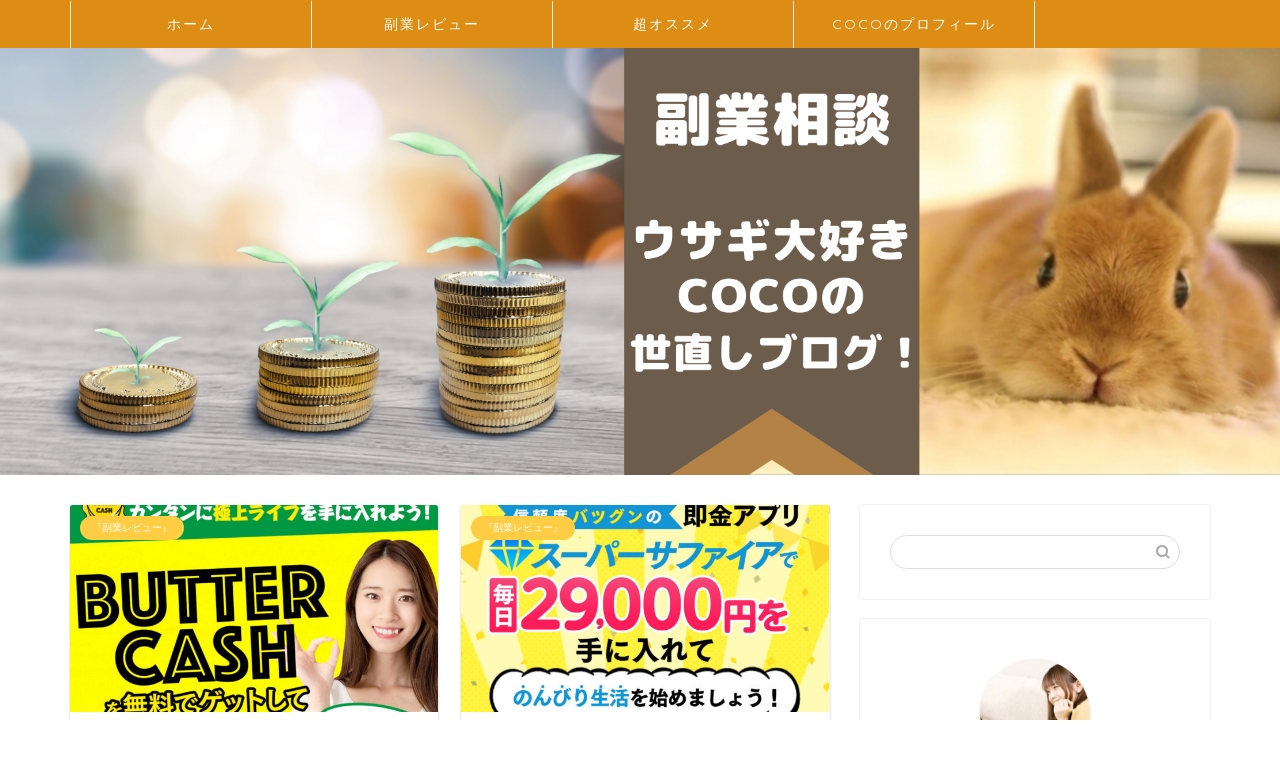

--- FILE ---
content_type: text/html; charset=UTF-8
request_url: https://hyves.net/page/43/
body_size: 13945
content:
<!DOCTYPE html><html lang="ja"><head prefix="og: http://ogp.me/ns# fb: http://ogp.me/ns/fb# article: http://ogp.me/ns/article#"><meta charset="utf-8"><meta http-equiv="X-UA-Compatible" content="IE=edge"><meta name="viewport" content="width=device-width, initial-scale=1"><meta property="og:type" content="blog"><meta property="og:title" content="cocoblog｜Just another WordPress site"><meta property="og:url" content="https://hyves.net"><meta property="og:description" content=""><meta property="og:image" content="https://hyves.net/wp-content/uploads/2021/06/HAPPY-BIRTH-DAY-4.png"><meta property="og:site_name" content="cocoblog"><meta property="fb:admins" content=""><meta name="twitter:card" content="summary"><link rel="shortcut icon" href="https://hyves.net/wp-content/themes/jin/favicon.ico"><link rel="canonical" href="https://hyves.net"><link media="all" href="https://hyves.net/wp-content/cache/autoptimize/css/autoptimize_d55fa90656f5e52de901e4470ec9b31a.css" rel="stylesheet"><title>cocoblog｜Just another WordPress site</title><meta name='robots' content='max-image-preview:large' /><link rel='dns-prefetch' href='//webfonts.xserver.jp' /><link rel='dns-prefetch' href='//cdnjs.cloudflare.com' /><link rel='dns-prefetch' href='//use.fontawesome.com' /><link rel='dns-prefetch' href='//stats.wp.com' /><link rel="alternate" type="application/rss+xml" title="cocoblog &raquo; フィード" href="https://hyves.net/feed/" /><link rel="alternate" type="application/rss+xml" title="cocoblog &raquo; コメントフィード" href="https://hyves.net/comments/feed/" /><style id='wp-img-auto-sizes-contain-inline-css' type='text/css'>img:is([sizes=auto i],[sizes^="auto," i]){contain-intrinsic-size:3000px 1500px}</style><style id='wp-emoji-styles-inline-css' type='text/css'>img.wp-smiley,img.emoji{display:inline !important;border:none !important;box-shadow:none !important;height:1em !important;width:1em !important;margin:0 .07em !important;vertical-align:-.1em !important;background:0 0 !important;padding:0 !important}</style><style id='wp-block-library-inline-css' type='text/css'>:root{--wp-block-synced-color:#7a00df;--wp-block-synced-color--rgb:122,0,223;--wp-bound-block-color:var(--wp-block-synced-color);--wp-editor-canvas-background:#ddd;--wp-admin-theme-color:#007cba;--wp-admin-theme-color--rgb:0,124,186;--wp-admin-theme-color-darker-10:#006ba1;--wp-admin-theme-color-darker-10--rgb:0,107,160.5;--wp-admin-theme-color-darker-20:#005a87;--wp-admin-theme-color-darker-20--rgb:0,90,135;--wp-admin-border-width-focus:2px}@media (min-resolution:192dpi){:root{--wp-admin-border-width-focus:1.5px}}.wp-element-button{cursor:pointer}:root .has-very-light-gray-background-color{background-color:#eee}:root .has-very-dark-gray-background-color{background-color:#313131}:root .has-very-light-gray-color{color:#eee}:root .has-very-dark-gray-color{color:#313131}:root .has-vivid-green-cyan-to-vivid-cyan-blue-gradient-background{background:linear-gradient(135deg,#00d084,#0693e3)}:root .has-purple-crush-gradient-background{background:linear-gradient(135deg,#34e2e4,#4721fb 50%,#ab1dfe)}:root .has-hazy-dawn-gradient-background{background:linear-gradient(135deg,#faaca8,#dad0ec)}:root .has-subdued-olive-gradient-background{background:linear-gradient(135deg,#fafae1,#67a671)}:root .has-atomic-cream-gradient-background{background:linear-gradient(135deg,#fdd79a,#004a59)}:root .has-nightshade-gradient-background{background:linear-gradient(135deg,#330968,#31cdcf)}:root .has-midnight-gradient-background{background:linear-gradient(135deg,#020381,#2874fc)}:root{--wp--preset--font-size--normal:16px;--wp--preset--font-size--huge:42px}.has-regular-font-size{font-size:1em}.has-larger-font-size{font-size:2.625em}.has-normal-font-size{font-size:var(--wp--preset--font-size--normal)}.has-huge-font-size{font-size:var(--wp--preset--font-size--huge)}.has-text-align-center{text-align:center}.has-text-align-left{text-align:left}.has-text-align-right{text-align:right}.has-fit-text{white-space:nowrap!important}#end-resizable-editor-section{display:none}.aligncenter{clear:both}.items-justified-left{justify-content:flex-start}.items-justified-center{justify-content:center}.items-justified-right{justify-content:flex-end}.items-justified-space-between{justify-content:space-between}.screen-reader-text{border:0;clip-path:inset(50%);height:1px;margin:-1px;overflow:hidden;padding:0;position:absolute;width:1px;word-wrap:normal!important}.screen-reader-text:focus{background-color:#ddd;clip-path:none;color:#444;display:block;font-size:1em;height:auto;left:5px;line-height:normal;padding:15px 23px 14px;text-decoration:none;top:5px;width:auto;z-index:100000}html :where(.has-border-color){border-style:solid}html :where([style*=border-top-color]){border-top-style:solid}html :where([style*=border-right-color]){border-right-style:solid}html :where([style*=border-bottom-color]){border-bottom-style:solid}html :where([style*=border-left-color]){border-left-style:solid}html :where([style*=border-width]){border-style:solid}html :where([style*=border-top-width]){border-top-style:solid}html :where([style*=border-right-width]){border-right-style:solid}html :where([style*=border-bottom-width]){border-bottom-style:solid}html :where([style*=border-left-width]){border-left-style:solid}html :where(img[class*=wp-image-]){height:auto;max-width:100%}:where(figure){margin:0 0 1em}html :where(.is-position-sticky){--wp-admin--admin-bar--position-offset:var(--wp-admin--admin-bar--height,0px)}@media screen and (max-width:600px){html :where(.is-position-sticky){--wp-admin--admin-bar--position-offset:0px}}</style><style id='global-styles-inline-css' type='text/css'>:root{--wp--preset--aspect-ratio--square:1;--wp--preset--aspect-ratio--4-3:4/3;--wp--preset--aspect-ratio--3-4:3/4;--wp--preset--aspect-ratio--3-2:3/2;--wp--preset--aspect-ratio--2-3:2/3;--wp--preset--aspect-ratio--16-9:16/9;--wp--preset--aspect-ratio--9-16:9/16;--wp--preset--color--black:#000;--wp--preset--color--cyan-bluish-gray:#abb8c3;--wp--preset--color--white:#fff;--wp--preset--color--pale-pink:#f78da7;--wp--preset--color--vivid-red:#cf2e2e;--wp--preset--color--luminous-vivid-orange:#ff6900;--wp--preset--color--luminous-vivid-amber:#fcb900;--wp--preset--color--light-green-cyan:#7bdcb5;--wp--preset--color--vivid-green-cyan:#00d084;--wp--preset--color--pale-cyan-blue:#8ed1fc;--wp--preset--color--vivid-cyan-blue:#0693e3;--wp--preset--color--vivid-purple:#9b51e0;--wp--preset--gradient--vivid-cyan-blue-to-vivid-purple:linear-gradient(135deg,#0693e3 0%,#9b51e0 100%);--wp--preset--gradient--light-green-cyan-to-vivid-green-cyan:linear-gradient(135deg,#7adcb4 0%,#00d082 100%);--wp--preset--gradient--luminous-vivid-amber-to-luminous-vivid-orange:linear-gradient(135deg,#fcb900 0%,#ff6900 100%);--wp--preset--gradient--luminous-vivid-orange-to-vivid-red:linear-gradient(135deg,#ff6900 0%,#cf2e2e 100%);--wp--preset--gradient--very-light-gray-to-cyan-bluish-gray:linear-gradient(135deg,#eee 0%,#a9b8c3 100%);--wp--preset--gradient--cool-to-warm-spectrum:linear-gradient(135deg,#4aeadc 0%,#9778d1 20%,#cf2aba 40%,#ee2c82 60%,#fb6962 80%,#fef84c 100%);--wp--preset--gradient--blush-light-purple:linear-gradient(135deg,#ffceec 0%,#9896f0 100%);--wp--preset--gradient--blush-bordeaux:linear-gradient(135deg,#fecda5 0%,#fe2d2d 50%,#6b003e 100%);--wp--preset--gradient--luminous-dusk:linear-gradient(135deg,#ffcb70 0%,#c751c0 50%,#4158d0 100%);--wp--preset--gradient--pale-ocean:linear-gradient(135deg,#fff5cb 0%,#b6e3d4 50%,#33a7b5 100%);--wp--preset--gradient--electric-grass:linear-gradient(135deg,#caf880 0%,#71ce7e 100%);--wp--preset--gradient--midnight:linear-gradient(135deg,#020381 0%,#2874fc 100%);--wp--preset--font-size--small:13px;--wp--preset--font-size--medium:20px;--wp--preset--font-size--large:36px;--wp--preset--font-size--x-large:42px;--wp--preset--spacing--20:.44rem;--wp--preset--spacing--30:.67rem;--wp--preset--spacing--40:1rem;--wp--preset--spacing--50:1.5rem;--wp--preset--spacing--60:2.25rem;--wp--preset--spacing--70:3.38rem;--wp--preset--spacing--80:5.06rem;--wp--preset--shadow--natural:6px 6px 9px rgba(0,0,0,.2);--wp--preset--shadow--deep:12px 12px 50px rgba(0,0,0,.4);--wp--preset--shadow--sharp:6px 6px 0px rgba(0,0,0,.2);--wp--preset--shadow--outlined:6px 6px 0px -3px #fff,6px 6px #000;--wp--preset--shadow--crisp:6px 6px 0px #000}:where(.is-layout-flex){gap:.5em}:where(.is-layout-grid){gap:.5em}body .is-layout-flex{display:flex}.is-layout-flex{flex-wrap:wrap;align-items:center}.is-layout-flex>:is(*,div){margin:0}body .is-layout-grid{display:grid}.is-layout-grid>:is(*,div){margin:0}:where(.wp-block-columns.is-layout-flex){gap:2em}:where(.wp-block-columns.is-layout-grid){gap:2em}:where(.wp-block-post-template.is-layout-flex){gap:1.25em}:where(.wp-block-post-template.is-layout-grid){gap:1.25em}.has-black-color{color:var(--wp--preset--color--black) !important}.has-cyan-bluish-gray-color{color:var(--wp--preset--color--cyan-bluish-gray) !important}.has-white-color{color:var(--wp--preset--color--white) !important}.has-pale-pink-color{color:var(--wp--preset--color--pale-pink) !important}.has-vivid-red-color{color:var(--wp--preset--color--vivid-red) !important}.has-luminous-vivid-orange-color{color:var(--wp--preset--color--luminous-vivid-orange) !important}.has-luminous-vivid-amber-color{color:var(--wp--preset--color--luminous-vivid-amber) !important}.has-light-green-cyan-color{color:var(--wp--preset--color--light-green-cyan) !important}.has-vivid-green-cyan-color{color:var(--wp--preset--color--vivid-green-cyan) !important}.has-pale-cyan-blue-color{color:var(--wp--preset--color--pale-cyan-blue) !important}.has-vivid-cyan-blue-color{color:var(--wp--preset--color--vivid-cyan-blue) !important}.has-vivid-purple-color{color:var(--wp--preset--color--vivid-purple) !important}.has-black-background-color{background-color:var(--wp--preset--color--black) !important}.has-cyan-bluish-gray-background-color{background-color:var(--wp--preset--color--cyan-bluish-gray) !important}.has-white-background-color{background-color:var(--wp--preset--color--white) !important}.has-pale-pink-background-color{background-color:var(--wp--preset--color--pale-pink) !important}.has-vivid-red-background-color{background-color:var(--wp--preset--color--vivid-red) !important}.has-luminous-vivid-orange-background-color{background-color:var(--wp--preset--color--luminous-vivid-orange) !important}.has-luminous-vivid-amber-background-color{background-color:var(--wp--preset--color--luminous-vivid-amber) !important}.has-light-green-cyan-background-color{background-color:var(--wp--preset--color--light-green-cyan) !important}.has-vivid-green-cyan-background-color{background-color:var(--wp--preset--color--vivid-green-cyan) !important}.has-pale-cyan-blue-background-color{background-color:var(--wp--preset--color--pale-cyan-blue) !important}.has-vivid-cyan-blue-background-color{background-color:var(--wp--preset--color--vivid-cyan-blue) !important}.has-vivid-purple-background-color{background-color:var(--wp--preset--color--vivid-purple) !important}.has-black-border-color{border-color:var(--wp--preset--color--black) !important}.has-cyan-bluish-gray-border-color{border-color:var(--wp--preset--color--cyan-bluish-gray) !important}.has-white-border-color{border-color:var(--wp--preset--color--white) !important}.has-pale-pink-border-color{border-color:var(--wp--preset--color--pale-pink) !important}.has-vivid-red-border-color{border-color:var(--wp--preset--color--vivid-red) !important}.has-luminous-vivid-orange-border-color{border-color:var(--wp--preset--color--luminous-vivid-orange) !important}.has-luminous-vivid-amber-border-color{border-color:var(--wp--preset--color--luminous-vivid-amber) !important}.has-light-green-cyan-border-color{border-color:var(--wp--preset--color--light-green-cyan) !important}.has-vivid-green-cyan-border-color{border-color:var(--wp--preset--color--vivid-green-cyan) !important}.has-pale-cyan-blue-border-color{border-color:var(--wp--preset--color--pale-cyan-blue) !important}.has-vivid-cyan-blue-border-color{border-color:var(--wp--preset--color--vivid-cyan-blue) !important}.has-vivid-purple-border-color{border-color:var(--wp--preset--color--vivid-purple) !important}.has-vivid-cyan-blue-to-vivid-purple-gradient-background{background:var(--wp--preset--gradient--vivid-cyan-blue-to-vivid-purple) !important}.has-light-green-cyan-to-vivid-green-cyan-gradient-background{background:var(--wp--preset--gradient--light-green-cyan-to-vivid-green-cyan) !important}.has-luminous-vivid-amber-to-luminous-vivid-orange-gradient-background{background:var(--wp--preset--gradient--luminous-vivid-amber-to-luminous-vivid-orange) !important}.has-luminous-vivid-orange-to-vivid-red-gradient-background{background:var(--wp--preset--gradient--luminous-vivid-orange-to-vivid-red) !important}.has-very-light-gray-to-cyan-bluish-gray-gradient-background{background:var(--wp--preset--gradient--very-light-gray-to-cyan-bluish-gray) !important}.has-cool-to-warm-spectrum-gradient-background{background:var(--wp--preset--gradient--cool-to-warm-spectrum) !important}.has-blush-light-purple-gradient-background{background:var(--wp--preset--gradient--blush-light-purple) !important}.has-blush-bordeaux-gradient-background{background:var(--wp--preset--gradient--blush-bordeaux) !important}.has-luminous-dusk-gradient-background{background:var(--wp--preset--gradient--luminous-dusk) !important}.has-pale-ocean-gradient-background{background:var(--wp--preset--gradient--pale-ocean) !important}.has-electric-grass-gradient-background{background:var(--wp--preset--gradient--electric-grass) !important}.has-midnight-gradient-background{background:var(--wp--preset--gradient--midnight) !important}.has-small-font-size{font-size:var(--wp--preset--font-size--small) !important}.has-medium-font-size{font-size:var(--wp--preset--font-size--medium) !important}.has-large-font-size{font-size:var(--wp--preset--font-size--large) !important}.has-x-large-font-size{font-size:var(--wp--preset--font-size--x-large) !important}</style><style id='classic-theme-styles-inline-css' type='text/css'>/*! This file is auto-generated */
.wp-block-button__link{color:#fff;background-color:#32373c;border-radius:9999px;box-shadow:none;text-decoration:none;padding:calc(.667em + 2px) calc(1.333em + 2px);font-size:1.125em}.wp-block-file__button{background:#32373c;color:#fff;text-decoration:none}</style><link rel='stylesheet' id='fontawesome-style-css' href='https://use.fontawesome.com/releases/v5.6.3/css/all.css?ver=6.9' type='text/css' media='all' /><link rel='stylesheet' id='swiper-style-css' href='https://cdnjs.cloudflare.com/ajax/libs/Swiper/4.0.7/css/swiper.min.css?ver=6.9' type='text/css' media='all' /> <script defer type="text/javascript" src="https://hyves.net/wp-includes/js/jquery/jquery.min.js?ver=3.7.1" id="jquery-core-js"></script> <script defer type="text/javascript" src="https://hyves.net/wp-includes/js/jquery/jquery-migrate.min.js?ver=3.4.1" id="jquery-migrate-js"></script> <script defer type="text/javascript" src="//webfonts.xserver.jp/js/xserverv3.js?fadein=0&amp;ver=2.0.9" id="typesquare_std-js"></script> <link rel="https://api.w.org/" href="https://hyves.net/wp-json/" /><style>img#wpstats{display:none}</style><style type="text/css">#wrapper{background-color:#fff;background-image:url()}.related-entry-headline-text span:before,#comment-title span:before,#reply-title span:before{background-color:#3b4675;border-color:#3b4675 !important}#breadcrumb:after,#page-top a{background-color:#3b4675}footer{background-color:#3b4675}.footer-inner a,#copyright,#copyright-center{border-color:#fff !important;color:#fff !important}#footer-widget-area{border-color:#fff !important}.page-top-footer a{color:#3b4675 !important}#breadcrumb ul li,#breadcrumb ul li a{color:#3b4675 !important}body,a,a:link,a:visited,.my-profile,.widgettitle,.tabBtn-mag label{color:#3b4675}a:hover{color:#008db7}.widget_nav_menu ul>li>a:before,.widget_categories ul>li>a:before,.widget_pages ul>li>a:before,.widget_recent_entries ul>li>a:before,.widget_archive ul>li>a:before,.widget_archive form:after,.widget_categories form:after,.widget_nav_menu ul>li>ul.sub-menu>li>a:before,.widget_categories ul>li>.children>li>a:before,.widget_pages ul>li>.children>li>a:before,.widget_nav_menu ul>li>ul.sub-menu>li>ul.sub-menu li>a:before,.widget_categories ul>li>.children>li>.children li>a:before,.widget_pages ul>li>.children>li>.children li>a:before{color:#3b4675}.widget_nav_menu ul .sub-menu .sub-menu li a:before{background-color:#3b4675 !important}.d--labeling-act-border{border-color:rgba(59,70,117,.18)}.c--labeling-act.d--labeling-act-solid{background-color:rgba(59,70,117,.06)}.a--labeling-act{color:rgba(59,70,117,.6)}.a--labeling-small-act span{background-color:rgba(59,70,117,.21)}.c--labeling-act.d--labeling-act-strong{background-color:rgba(59,70,117,.045)}.d--labeling-act-strong .a--labeling-act{color:rgba(59,70,117,.75)}footer .footer-widget,footer .footer-widget a,footer .footer-widget ul li,.footer-widget.widget_nav_menu ul>li>a:before,.footer-widget.widget_categories ul>li>a:before,.footer-widget.widget_recent_entries ul>li>a:before,.footer-widget.widget_pages ul>li>a:before,.footer-widget.widget_archive ul>li>a:before,footer .widget_tag_cloud .tagcloud a:before{color:#fff !important;border-color:#fff !important}footer .footer-widget .widgettitle{color:#fff !important;border-color:#ffcd44 !important}footer .widget_nav_menu ul .children .children li a:before,footer .widget_categories ul .children .children li a:before,footer .widget_nav_menu ul .sub-menu .sub-menu li a:before{background-color:#fff !important}#drawernav a:hover,.post-list-title,#prev-next p,#toc_container .toc_list li a{color:#3b4675 !important}#header-box{background-color:#3b4675}@media (min-width:768px){#header-box .header-box10-bg:before,#header-box .header-box11-bg:before{border-radius:2px}}@media (min-width:768px){.top-image-meta{margin-top:calc(0px - 30px)}}@media (min-width:1200px){.top-image-meta{margin-top:calc(0px)}}.pickup-contents:before{background-color:#3b4675 !important}.main-image-text{color:#555}.main-image-text-sub{color:#555}@media (min-width:481px){#site-info{padding-top:15px !important;padding-bottom:15px !important}}#site-info span a{color:#f4f4f4 !important}#headmenu .headsns .line a svg{fill:#f4f4f4 !important}#headmenu .headsns a,#headmenu{color:#f4f4f4 !important;border-color:#f4f4f4 !important}.profile-follow .line-sns a svg{fill:#3b4675 !important}.profile-follow .line-sns a:hover svg{fill:#ffcd44 !important}.profile-follow a{color:#3b4675 !important;border-color:#3b4675 !important}.profile-follow a:hover,#headmenu .headsns a:hover{color:#ffcd44 !important;border-color:#ffcd44 !important}.search-box:hover{color:#ffcd44 !important;border-color:#ffcd44 !important}#header #headmenu .headsns .line a:hover svg{fill:#ffcd44 !important}.cps-icon-bar,#navtoggle:checked+.sp-menu-open .cps-icon-bar{background-color:#f4f4f4}#nav-container{background-color:#dd8d13}.menu-box .menu-item svg{fill:#fff}#drawernav ul.menu-box>li>a,#drawernav2 ul.menu-box>li>a,#drawernav3 ul.menu-box>li>a,#drawernav4 ul.menu-box>li>a,#drawernav5 ul.menu-box>li>a,#drawernav ul.menu-box>li.menu-item-has-children:after,#drawernav2 ul.menu-box>li.menu-item-has-children:after,#drawernav3 ul.menu-box>li.menu-item-has-children:after,#drawernav4 ul.menu-box>li.menu-item-has-children:after,#drawernav5 ul.menu-box>li.menu-item-has-children:after{color:#fff !important}#drawernav ul.menu-box li a,#drawernav2 ul.menu-box li a,#drawernav3 ul.menu-box li a,#drawernav4 ul.menu-box li a,#drawernav5 ul.menu-box li a{font-size:14px !important}#drawernav3 ul.menu-box>li{color:#3b4675 !important}#drawernav4 .menu-box>.menu-item>a:after,#drawernav3 .menu-box>.menu-item>a:after,#drawernav .menu-box>.menu-item>a:after{background-color:#fff !important}#drawernav2 .menu-box>.menu-item:hover,#drawernav5 .menu-box>.menu-item:hover{border-top-color:#3b4675 !important}.cps-info-bar a{background-color:#ffcd44 !important}@media (min-width:768px){.post-list-mag .post-list-item:not(:nth-child(2n)){margin-right:2.6%}}@media (min-width:768px){#tab-1:checked~.tabBtn-mag li [for=tab-1]:after,#tab-2:checked~.tabBtn-mag li [for=tab-2]:after,#tab-3:checked~.tabBtn-mag li [for=tab-3]:after,#tab-4:checked~.tabBtn-mag li [for=tab-4]:after{border-top-color:#3b4675 !important}.tabBtn-mag label{border-bottom-color:#3b4675 !important}}#tab-1:checked~.tabBtn-mag li [for=tab-1],#tab-2:checked~.tabBtn-mag li [for=tab-2],#tab-3:checked~.tabBtn-mag li [for=tab-3],#tab-4:checked~.tabBtn-mag li [for=tab-4],#prev-next a.next:after,#prev-next a.prev:after,.more-cat-button a:hover span:before{background-color:#3b4675 !important}.swiper-slide .post-list-cat,.post-list-mag .post-list-cat,.post-list-mag3col .post-list-cat,.post-list-mag-sp1col .post-list-cat,.swiper-pagination-bullet-active,.pickup-cat,.post-list .post-list-cat,#breadcrumb .bcHome a:hover span:before,.popular-item:nth-child(1) .pop-num,.popular-item:nth-child(2) .pop-num,.popular-item:nth-child(3) .pop-num{background-color:#ffcd44 !important}.sidebar-btn a,.profile-sns-menu{background-color:#ffcd44 !important}.sp-sns-menu a,.pickup-contents-box a:hover .pickup-title{border-color:#3b4675 !important;color:#3b4675 !important}.pro-line svg{fill:#3b4675 !important}.cps-post-cat a,.meta-cat,.popular-cat{background-color:#ffcd44 !important;border-color:#ffcd44 !important}.tagicon,.tag-box a,#toc_container .toc_list>li,#toc_container .toc_title{color:#3b4675 !important}.widget_tag_cloud a:before{color:#3b4675 !important}.tag-box a,#toc_container:before{border-color:#3b4675 !important}.cps-post-cat a:hover{color:#008db7 !important}.pagination li:not([class*=current]) a:hover,.widget_tag_cloud a:hover{background-color:#3b4675 !important}.pagination li:not([class*=current]) a:hover{opacity:.5 !important}.pagination li.current a{background-color:#3b4675 !important;border-color:#3b4675 !important}.nextpage a:hover span{color:#3b4675 !important;border-color:#3b4675 !important}.cta-content:before{background-color:#6fbfca !important}.cta-text,.info-title{color:#fff !important}#footer-widget-area.footer_style1 .widgettitle{border-color:#ffcd44 !important}.sidebar_style1 .widgettitle,.sidebar_style5 .widgettitle{border-color:#3b4675 !important}.sidebar_style2 .widgettitle,.sidebar_style4 .widgettitle,.sidebar_style6 .widgettitle,#home-bottom-widget .widgettitle,#home-top-widget .widgettitle,#post-bottom-widget .widgettitle,#post-top-widget .widgettitle{background-color:#3b4675 !important}#home-bottom-widget .widget_search .search-box input[type=submit],#home-top-widget .widget_search .search-box input[type=submit],#post-bottom-widget .widget_search .search-box input[type=submit],#post-top-widget .widget_search .search-box input[type=submit]{background-color:#ffcd44 !important}.tn-logo-size{font-size:160% !important}@media (min-width:481px){.tn-logo-size img{width:calc(160%*0.5) !important}}@media (min-width:768px){.tn-logo-size img{width:calc(160%*2.2) !important}}@media (min-width:1200px){.tn-logo-size img{width:160% !important}}.sp-logo-size{font-size:100% !important}.sp-logo-size img{width:100% !important}.cps-post-main ul>li:before,.cps-post-main ol>li:before{background-color:#ffcd44 !important}.profile-card .profile-title{background-color:#3b4675 !important}.profile-card{border-color:#3b4675 !important}.cps-post-main a{color:#008db7}.cps-post-main .marker{background:-webkit-linear-gradient(transparent 60%,#ffcedb 0%);background:linear-gradient(transparent 60%,#ffcedb 0%)}.cps-post-main .marker2{background:-webkit-linear-gradient(transparent 60%,#a9eaf2 0%);background:linear-gradient(transparent 60%,#a9eaf2 0%)}.cps-post-main .jic-sc{color:#e9546b}.simple-box1{border-color:#ef9b9b !important}.simple-box2{border-color:#f2bf7d !important}.simple-box3{border-color:#b5e28a !important}.simple-box4{border-color:#7badd8 !important}.simple-box4:before{background-color:#7badd8}.simple-box5{border-color:#e896c7 !important}.simple-box5:before{background-color:#e896c7}.simple-box6{background-color:#fffdef !important}.simple-box7{border-color:#def1f9 !important}.simple-box7:before{background-color:#def1f9 !important}.simple-box8{border-color:#96ddc1 !important}.simple-box8:before{background-color:#96ddc1 !important}.simple-box9:before{background-color:#e1c0e8 !important}.simple-box9:after{border-color:#e1c0e8 #e1c0e8 #fff #fff !important}.kaisetsu-box1:before,.kaisetsu-box1-title{background-color:#ffb49e !important}.kaisetsu-box2{border-color:#89c2f4 !important}.kaisetsu-box2-title{background-color:#89c2f4 !important}.kaisetsu-box4{border-color:#ea91a9 !important}.kaisetsu-box4-title{background-color:#ea91a9 !important}.kaisetsu-box5:before{background-color:#57b3ba !important}.kaisetsu-box5-title{background-color:#57b3ba !important}.concept-box1{border-color:#85db8f !important}.concept-box1:after{background-color:#85db8f !important}.concept-box1:before{content:"ポイント" !important;color:#85db8f !important}.concept-box2{border-color:#f7cf6a !important}.concept-box2:after{background-color:#f7cf6a !important}.concept-box2:before{content:"注意点" !important;color:#f7cf6a !important}.concept-box3{border-color:#86cee8 !important}.concept-box3:after{background-color:#86cee8 !important}.concept-box3:before{content:"良い例" !important;color:#86cee8 !important}.concept-box4{border-color:#ed8989 !important}.concept-box4:after{background-color:#ed8989 !important}.concept-box4:before{content:"悪い例" !important;color:#ed8989 !important}.concept-box5{border-color:#9e9e9e !important}.concept-box5:after{background-color:#9e9e9e !important}.concept-box5:before{content:"参考" !important;color:#9e9e9e !important}.concept-box6{border-color:#8eaced !important}.concept-box6:after{background-color:#8eaced !important}.concept-box6:before{content:"メモ" !important;color:#8eaced !important}.innerlink-box1,.blog-card{border-color:#73bc9b !important}.innerlink-box1-title{background-color:#73bc9b !important;border-color:#73bc9b !important}.innerlink-box1:before,.blog-card-hl-box{background-color:#73bc9b !important}.jin-ac-box01-title:after{color:#3b4675}.color-button01 a,.color-button01 a:hover,.color-button01:before{background-color:#008db7 !important}.top-image-btn-color a,.top-image-btn-color a:hover,.top-image-btn-color:before{background-color:#ffcd44 !important}.color-button02 a,.color-button02 a:hover,.color-button02:before{background-color:#d9333f !important}.color-button01-big a,.color-button01-big a:hover,.color-button01-big:before{background-color:#3296d1 !important}.color-button01-big a,.color-button01-big:before{border-radius:5px !important}.color-button01-big a{padding-top:20px !important;padding-bottom:20px !important}.color-button02-big a,.color-button02-big a:hover,.color-button02-big:before{background-color:#83d159 !important}.color-button02-big a,.color-button02-big:before{border-radius:5px !important}.color-button02-big a{padding-top:20px !important;padding-bottom:20px !important}.color-button01-big{width:75% !important}.color-button02-big{width:75% !important}.top-image-btn-color:before,.color-button01:before,.color-button02:before,.color-button01-big:before,.color-button02-big:before{bottom:-1px;left:-1px;width:100%;height:100%;border-radius:6px;box-shadow:0px 1px 5px 0px rgba(0,0,0,.25);-webkit-transition:all .4s;transition:all .4s}.top-image-btn-color a:hover,.color-button01 a:hover,.color-button02 a:hover,.color-button01-big a:hover,.color-button02-big a:hover{-webkit-transform:translateY(2px);transform:translateY(2px);-webkit-filter:brightness(.95);filter:brightness(.95)}.top-image-btn-color:hover:before,.color-button01:hover:before,.color-button02:hover:before,.color-button01-big:hover:before,.color-button02-big:hover:before{-webkit-transform:translateY(2px);transform:translateY(2px);box-shadow:none !important}.h2-style01 h2,.h2-style02 h2:before,.h2-style03 h2,.h2-style04 h2:before,.h2-style05 h2,.h2-style07 h2:before,.h2-style07 h2:after,.h3-style03 h3:before,.h3-style02 h3:before,.h3-style05 h3:before,.h3-style07 h3:before,.h2-style08 h2:after,.h2-style10 h2:before,.h2-style10 h2:after,.h3-style02 h3:after,.h4-style02 h4:before{background-color:#3b4675 !important}.h3-style01 h3,.h3-style04 h3,.h3-style05 h3,.h3-style06 h3,.h4-style01 h4,.h2-style02 h2,.h2-style08 h2,.h2-style08 h2:before,.h2-style09 h2,.h4-style03 h4{border-color:#3b4675 !important}.h2-style05 h2:before{border-top-color:#3b4675 !important}.h2-style06 h2:before,.sidebar_style3 .widgettitle:after{background-image:linear-gradient(-45deg,transparent 25%,#3b4675 25%,#3b4675 50%,transparent 50%,transparent 75%,#3b4675 75%,#3b4675)}.jin-h2-icons.h2-style02 h2 .jic:before,.jin-h2-icons.h2-style04 h2 .jic:before,.jin-h2-icons.h2-style06 h2 .jic:before,.jin-h2-icons.h2-style07 h2 .jic:before,.jin-h2-icons.h2-style08 h2 .jic:before,.jin-h2-icons.h2-style09 h2 .jic:before,.jin-h2-icons.h2-style10 h2 .jic:before,.jin-h3-icons.h3-style01 h3 .jic:before,.jin-h3-icons.h3-style02 h3 .jic:before,.jin-h3-icons.h3-style03 h3 .jic:before,.jin-h3-icons.h3-style04 h3 .jic:before,.jin-h3-icons.h3-style05 h3 .jic:before,.jin-h3-icons.h3-style06 h3 .jic:before,.jin-h3-icons.h3-style07 h3 .jic:before,.jin-h4-icons.h4-style01 h4 .jic:before,.jin-h4-icons.h4-style02 h4 .jic:before,.jin-h4-icons.h4-style03 h4 .jic:before,.jin-h4-icons.h4-style04 h4 .jic:before{color:#3b4675}@media all and (-ms-high-contrast:none){*::-ms-backdrop,.color-button01:before,.color-button02:before,.color-button01-big:before,.color-button02-big:before{background-color:#595857 !important}}.jin-lp-h2 h2,.jin-lp-h2 h2{background-color:transparent !important;border-color:transparent !important;color:#3b4675 !important}.jincolumn-h3style2{border-color:#3b4675 !important}.jinlph2-style1 h2:first-letter {color:#3b4675 !important}.jinlph2-style2 h2,.jinlph2-style3 h2{border-color:#3b4675 !important}.jin-photo-title .jin-fusen1-down,.jin-photo-title .jin-fusen1-even,.jin-photo-title .jin-fusen1-up{border-left-color:#3b4675}.jin-photo-title .jin-fusen2,.jin-photo-title .jin-fusen3{background-color:#3b4675}.jin-photo-title .jin-fusen2:before,.jin-photo-title .jin-fusen3:before{border-top-color:#3b4675}.has-huge-font-size{font-size:42px !important}.has-large-font-size{font-size:36px !important}.has-medium-font-size{font-size:20px !important}.has-normal-font-size{font-size:16px !important}.has-small-font-size{font-size:13px !important}</style><link rel="prev" href="https://hyves.net/page/42/" /><link rel="next" href="https://hyves.net/page/44/" /> <script type="application/ld+json">{"@context":"https://schema.org","@type":"WebSite","@id":"https://hyves.net/#website","url":"https://hyves.net/","name":"cocoblog","inLanguage":"ja","publisher":{"@type":"Organization","name":"cocoblog","url":"https://hyves.net/"},"potentialAction":{"@type":"SearchAction","target":"https://hyves.net/?s={search_term_string}","query-input":"required name=search_term_string"}}</script> <script type="application/ld+json">{"@context":"https://schema.org","@type":"WebPage","@id":"https://hyves.net/#webpage","url":"https://hyves.net/","name":"cocoblog","inLanguage":"ja","isPartOf":{"@id":"https://hyves.net/#website"}}</script> </head><body data-rsssl=1 class="home blog paged paged-43 wp-theme-jin" id="nofont-style"><div id="wrapper"><div id="scroll-content" class="animate"><div id="nav-container" class="header-style8-animate animate"><div class="header-style6-box"><div id="drawernav5" class="ef"><nav class="fixed-content"><ul class="menu-box"><li class="menu-item menu-item-type-custom menu-item-object-custom current-menu-item menu-item-home menu-item-930"><a href="https://hyves.net">ホーム</a></li><li class="menu-item menu-item-type-taxonomy menu-item-object-category menu-item-931"><a href="https://hyves.net/category/%e5%89%af%e6%a5%ad%e3%83%ac%e3%83%93%e3%83%a5%e3%83%bc/">副業レビュー</a></li><li class="menu-item menu-item-type-taxonomy menu-item-object-category menu-item-932"><a href="https://hyves.net/category/%e3%80%90%e7%84%a1%e6%96%99%e3%80%91fx%e8%87%aa%e5%8b%95%e5%a3%b2%e8%b2%b7/">超オススメ</a></li><li class="menu-item menu-item-type-post_type menu-item-object-page menu-item-1975"><a href="https://hyves.net/coco%e3%81%ae%e3%83%97%e3%83%ad%e3%83%95%e3%82%a3%e3%83%bc%e3%83%ab/">COCOのプロフィール</a></li></ul></nav></div></div></div><div id="main-image" class="main-image animate"> <img src="https://hyves.net/wp-content/uploads/2021/06/HAPPY-BIRTH-DAY-4.png" alt="" /><div class="top-image-meta"></div></div><div class="clearfix"></div><div id="contents"><main id="main-contents" class="main-contents animate" ><div class="toppost-list-box-simple"><div class="post-list-mag"><article class="post-list-item"> <a class="post-list-link" rel="bookmark" href="https://hyves.net/butter-cash/"><div class="post-list-inner"><div class="post-list-thumb"> <img src="https://hyves.net/wp-content/uploads/2021/09/bandicam-2021-09-28-02-45-29-497-640x360.jpg" class="attachment-small_size size-small_size wp-post-image" alt="" width ="368" height ="207" decoding="async" fetchpriority="high" /></div><div class="post-list-meta"> <span class="post-list-cat category-%e5%89%af%e6%a5%ad%e3%83%ac%e3%83%93%e3%83%a5%e3%83%bc" style="background-color:!important;">『副業レビュー』</span><h2 class="post-list-title post-title">【副業】BUTTER CASH(バターキャッシュ)稼げる？評判と口コミ検証</h2> <span class="post-list-date date date-modified ef" datetime="2021-09-29" content="2021-09-29">2021年9月29日</span> <span class="writer author-name">coco</span><div class="post-list-publisher"></div></div></div> </a></article><article class="post-list-item"> <a class="post-list-link" rel="bookmark" href="https://hyves.net/supersapphire/"><div class="post-list-inner"><div class="post-list-thumb"> <img src="https://hyves.net/wp-content/uploads/2021/09/bandicam-2021-09-27-08-07-12-265-640x360.jpg" class="attachment-small_size size-small_size wp-post-image" alt="" width ="368" height ="207" decoding="async" /></div><div class="post-list-meta"> <span class="post-list-cat category-%e5%89%af%e6%a5%ad%e3%83%ac%e3%83%93%e3%83%a5%e3%83%bc" style="background-color:!important;">『副業レビュー』</span><h2 class="post-list-title post-title">【副業】スーパーサファイア稼げる？評判と口コミ検証</h2> <span class="post-list-date date date-modified ef" datetime="2021-09-27" content="2021-09-27">2021年9月27日</span> <span class="writer author-name">coco</span><div class="post-list-publisher"></div></div></div> </a></article><article class="post-list-item"> <a class="post-list-link" rel="bookmark" href="https://hyves.net/hukugyouhaisin/"><div class="post-list-inner"><div class="post-list-thumb"> <img src="https://hyves.net/wp-content/uploads/2021/09/bandicam-2021-09-25-15-23-00-084-640x360.jpg" class="attachment-small_size size-small_size wp-post-image" alt="" width ="368" height ="207" decoding="async" /></div><div class="post-list-meta"> <span class="post-list-cat category-%e5%89%af%e6%a5%ad%e3%83%ac%e3%83%93%e3%83%a5%e3%83%bc" style="background-color:!important;">『副業レビュー』</span><h2 class="post-list-title post-title">【副業配信】は稼げる？詐欺？評判と口コミ検証</h2> <span class="post-list-date date date-modified ef" datetime="2021-09-27" content="2021-09-27">2021年9月27日</span> <span class="writer author-name">coco</span><div class="post-list-publisher"></div></div></div> </a></article><article class="post-list-item"> <a class="post-list-link" rel="bookmark" href="https://hyves.net/bestjob/"><div class="post-list-inner"><div class="post-list-thumb"> <img src="https://hyves.net/wp-content/uploads/2021/09/bandicam-2021-09-24-22-38-22-654-1-587x360.jpg" class="attachment-small_size size-small_size wp-post-image" alt="" width ="368" height ="207" decoding="async" loading="lazy" /></div><div class="post-list-meta"> <span class="post-list-cat category-%e5%89%af%e6%a5%ad%e3%83%ac%e3%83%93%e3%83%a5%e3%83%bc" style="background-color:!important;">『副業レビュー』</span><h2 class="post-list-title post-title">【副業】ベストジョブは稼げる？評判と口コミ検証</h2> <span class="post-list-date date date-modified ef" datetime="2021-09-26" content="2021-09-26">2021年9月26日</span> <span class="writer author-name">coco</span><div class="post-list-publisher"></div></div></div> </a></article><article class="post-list-item"> <a class="post-list-link" rel="bookmark" href="https://hyves.net/hukugyou/"><div class="post-list-inner"><div class="post-list-thumb"> <img src="https://hyves.net/wp-content/uploads/2021/09/bandicam-2021-09-26-20-29-12-045-631x360.jpg" class="attachment-small_size size-small_size wp-post-image" alt="" width ="368" height ="207" decoding="async" loading="lazy" /></div><div class="post-list-meta"> <span class="post-list-cat category-%e5%89%af%e6%a5%ad%e3%83%ac%e3%83%93%e3%83%a5%e3%83%bc" style="background-color:!important;">『副業レビュー』</span><h2 class="post-list-title post-title">『副業』【公式】LINE副業で収入UP! 稼げる？評判と口コミ検証</h2> <span class="post-list-date date date-modified ef" datetime="2021-09-26" content="2021-09-26">2021年9月26日</span> <span class="writer author-name">coco</span><div class="post-list-publisher"></div></div></div> </a></article><article class="post-list-item"> <a class="post-list-link" rel="bookmark" href="https://hyves.net/easyjob/"><div class="post-list-inner"><div class="post-list-thumb"> <img src="https://hyves.net/wp-content/uploads/2021/09/bandicam-2021-09-26-12-58-30-355-640x360.jpg" class="attachment-small_size size-small_size wp-post-image" alt="" width ="368" height ="207" decoding="async" loading="lazy" /></div><div class="post-list-meta"> <span class="post-list-cat category-%e5%89%af%e6%a5%ad%e3%83%ac%e3%83%93%e3%83%a5%e3%83%bc" style="background-color:!important;">『副業レビュー』</span><h2 class="post-list-title post-title">【副業】イージーJOB(イージージョブ)稼げる？評判と口コミ検証</h2> <span class="post-list-date date date-modified ef" datetime="2021-09-26" content="2021-09-26">2021年9月26日</span> <span class="writer author-name">coco</span><div class="post-list-publisher"></div></div></div> </a></article><article class="post-list-item"> <a class="post-list-link" rel="bookmark" href="https://hyves.net/upperclass/"><div class="post-list-inner"><div class="post-list-thumb"> <img src="https://hyves.net/wp-content/uploads/2021/09/bandicam-2021-09-24-23-47-58-578-623x360.jpg" class="attachment-small_size size-small_size wp-post-image" alt="" width ="368" height ="207" decoding="async" loading="lazy" /></div><div class="post-list-meta"> <span class="post-list-cat category-%e5%89%af%e6%a5%ad%e3%83%ac%e3%83%93%e3%83%a5%e3%83%bc" style="background-color:!important;">『副業レビュー』</span><h2 class="post-list-title post-title">【副業】UpperClass(アッパークラス)詐欺？評判と口コミ検証</h2> <span class="post-list-date date date-modified ef" datetime="2021-09-25" content="2021-09-25">2021年9月25日</span> <span class="writer author-name">coco</span><div class="post-list-publisher"></div></div></div> </a></article><article class="post-list-item"> <a class="post-list-link" rel="bookmark" href="https://hyves.net/terewa%ef%bc%8dkuhukugyou/"><div class="post-list-inner"><div class="post-list-thumb"> <img src="https://hyves.net/wp-content/uploads/2021/09/bandicam-2021-09-24-10-27-24-485-640x360.jpg" class="attachment-small_size size-small_size wp-post-image" alt="" width ="368" height ="207" decoding="async" loading="lazy" /></div><div class="post-list-meta"> <span class="post-list-cat category-%e5%89%af%e6%a5%ad%e3%83%ac%e3%83%93%e3%83%a5%e3%83%bc" style="background-color:!important;">『副業レビュー』</span><h2 class="post-list-title post-title">『テレワーク副業』は稼げる？詐欺？評判と口コミ検証</h2> <span class="post-list-date date date-modified ef" datetime="2021-09-24" content="2021-09-24">2021年9月24日</span> <span class="writer author-name">coco</span><div class="post-list-publisher"></div></div></div> </a></article><article class="post-list-item"> <a class="post-list-link" rel="bookmark" href="https://hyves.net/tappuritti/"><div class="post-list-inner"><div class="post-list-thumb"> <img src="https://hyves.net/wp-content/uploads/2021/09/bandicam-2021-09-23-17-26-57-501-570x360.jpg" class="attachment-small_size size-small_size wp-post-image" alt="" width ="368" height ="207" decoding="async" loading="lazy" /></div><div class="post-list-meta"> <span class="post-list-cat category-%e5%89%af%e6%a5%ad%e3%83%ac%e3%83%93%e3%83%a5%e3%83%bc" style="background-color:!important;">『副業レビュー』</span><h2 class="post-list-title post-title">【副業】たっぷリッチは稼げる？詐欺？評判と口コミ検証</h2> <span class="post-list-date date date-modified ef" datetime="2021-09-23" content="2021-09-23">2021年9月23日</span> <span class="writer author-name">coco</span><div class="post-list-publisher"></div></div></div> </a></article><article class="post-list-item"> <a class="post-list-link" rel="bookmark" href="https://hyves.net/resist/"><div class="post-list-inner"><div class="post-list-thumb"> <img src="https://hyves.net/wp-content/uploads/2021/09/bandicam-2021-09-21-22-56-29-260-640x360.jpg" class="attachment-small_size size-small_size wp-post-image" alt="" width ="368" height ="207" decoding="async" loading="lazy" /></div><div class="post-list-meta"> <span class="post-list-cat category-%e5%89%af%e6%a5%ad%e3%83%ac%e3%83%93%e3%83%a5%e3%83%bc" style="background-color:!important;">『副業レビュー』</span><h2 class="post-list-title post-title">【副業】RESIST(レジスト)は稼げる？詐欺？評判と口コミ検証</h2> <span class="post-list-date date date-modified ef" datetime="2021-09-22" content="2021-09-22">2021年9月22日</span> <span class="writer author-name">coco</span><div class="post-list-publisher"></div></div></div> </a></article><section class="pager-top"><ul class="pagination ef" role="menubar" aria-label="Pagination"><li class="first"><a href="https://hyves.net/"><span>1</span></a></li><li class="spancount"><span>...</span></li><li><a href="https://hyves.net/page/39/" class="inactive" ><span>39</span></a></li><li><a href="https://hyves.net/page/40/" class="inactive" ><span>40</span></a></li><li><a href="https://hyves.net/page/41/" class="inactive" ><span>41</span></a></li><li><a href="https://hyves.net/page/42/" class="inactive" ><span>42</span></a></li><li class="current"><a><span>43</span></a></li><li><a href="https://hyves.net/page/44/" class="inactive" ><span>44</span></a></li><li><a href="https://hyves.net/page/45/" class="inactive" ><span>45</span></a></li><li><a href="https://hyves.net/page/46/" class="inactive" ><span>46</span></a></li><li><a href="https://hyves.net/page/47/" class="inactive" ><span>47</span></a></li><li class="spancount"><span>...</span></li><li class="last"><a href="https://hyves.net/page/62/"><span>62</span></a></li></ul></section></div></div></main><div id="sidebar" class="sideber sidebar_style1 animate" role="complementary" ><div id="search-2" class="widget widget_search"><form class="search-box" role="search" method="get" id="searchform" action="https://hyves.net/"> <input type="search" placeholder="" class="text search-text" value="" name="s" id="s"> <input type="submit" id="searchsubmit" value="&#xe931;"></form></div><div id="widget-profile-3" class="widget widget-profile"><div class="my-profile"><div class="myjob">アフィリエイター兼投資家</div><div class="myname">COCO</div><div class="my-profile-thumb"> <a href="https://hyves.net/resist/"><img src="https://hyves.net/wp-content/uploads/2021/08/af9980025844m-150x150.jpg" alt="" width="110" height="110" /></a></div><div class="myintro">こんにちは！<br><br> 私のブログを見て下さって、ありがとうございます✨ちょっと前まで、フツーの専業主婦をしていたCOCOです。<br><br> 投資は怖い！勝手に決めつけ、今までは、近寄らないようにしていました。<br><br> しかし、離婚して色々と落ち着いたころ、稼がなくちゃ！と、色々チャレンジしてみましたが、色々な詐欺案件に、騙されてしまいました<br><br> 今はとても信頼できる方に指導をしていただけたおかげで、投資をしながら、ウサギとのーんびり、マイペースな生活が出来ています。<br><br> 騙されてしまった悲しい経験も、誰かのために生かせるのではないかと思い、
このブログを立ち上げました。<br><br> 騙される前に、是非とも相談に乗らせてください。私と、同じような体験をする人が、出てほしくないので…。<br><br> この案件大丈夫かな？といった、ちょっとした質問でも大歓迎です(^_-)-☆<br><br> お友達追加お待ちしています('◇')ゞ <a href="https://lin.ee/vCYWy30"><img src="https://scdn.line-apps.com/n/line_add_friends/btn/ja.png" alt="友だち追加" height="36" border="0"></a></div></div></div><div id="text-4" class="widget widget_text"><div class="widgettitle ef">【COCOとお話しましょう！】</div><div class="textwidget"><p><img loading="lazy" decoding="async" class="alignnone size-full wp-image-4182" src="https://hyves.net/wp-content/uploads/2021/08/bandicam-2021-08-28-17-14-30-460.jpg" alt="" width="362" height="265" /></p><p>友だち追加して頂いた方には、<br /> <span class="c-red">・投資の基礎講座マニュアル<br /> ・分散投資の考え方<br /> ・読者限定FX初心者の最短実績構築メンバー募集<br /> ・即金10万円マニュアル<br /> ・会社にバレずに副業をする方法<br /> ・月利56％を誇る自動売買システム利用権</span><br /> を特典としてプレゼントしています！</p><p>その他にもクローズドな情報をLINEの友だち追加して頂いた方に限定で配信しています。</p><p><a href="https://lin.ee/vCYWy30"><img loading="lazy" decoding="async" class="alignleft size-full wp-image-766" src="https://hyves.net/wp-content/uploads/2021/06/coco.png" alt="" width="800" height="280" /></a></p></div></div><div id="widget-ranking-2" class="widget widget-ranking"><div class="widgettitle ef">読者が選んだおススメEA</div><div class="wide-layout"><ul class="simple-style"><li><h3 class="side-ranking-title" > <img class="ranking-number" src="https://hyves.net/wp-content/themes/jin/img/rank01.png" /> Gem</h3><div class="side-ranking-meta" ><figure class="side-ranking-img"> 長期運用で稼ぐ完全放置型EA！
荒れ相場もほったらかしOKのストレスフリーな
安心ＥＡです</figure><div class="side-ranking-info"> 荒れ相場もほったらかしOKのストレスフリーな
安心ＥＡです。</div></div><div class="side-btn-box"><div class="color-button01 side-ranking-btn"> <a href="https://hyves.net/gem/?preview_id=11022&preview_nonce=d8aa74679b&_thumbnail_id=11030&preview=true">詳細ページ</a></div><div class="color-button02 side-ranking-btn"> <a href="https://lin.ee/vCYWy30">公式LINE</a></div></div></li><li><h3 class="side-ranking-title" > <img class="ranking-number" src="https://hyves.net/wp-content/themes/jin/img/rank02.png" /> ガイアEA</h3><div class="side-ranking-meta" ><figure class="side-ranking-img"></figure><div class="side-ranking-info"> 攻守ともに優れたEA
最新FX自動売買で安定資産運用！</div></div><div class="side-btn-box"><div class="color-button01 side-ranking-btn"> <a href="https://hyves.net/%e3%82%ac%e3%82%a4%e3%82%a2%e3%82%b7%e3%82%b9%e3%83%86%e3%83%a0%e7%84%a1%e6%96%99%e9%85%8d%e5%b8%83%ef%bc%81%e6%9c%88%e5%88%a930%ef%bc%85fx%e8%87%aa%e5%8b%95%e5%a3%b2%e8%b2%b7%e3%81%ae%e9%95%b7/">詳細ページ</a></div><div class="color-button02 side-ranking-btn"> <a href="https://lin.ee/vCYWy30">公式LINE</a></div></div></li><li><h3 class="side-ranking-title" > <img class="ranking-number" src="https://hyves.net/wp-content/themes/jin/img/rank03.png" /> タイトルを入力してください</h3><div class="side-ranking-meta" ><figure class="side-ranking-img"></figure><div class="side-ranking-info"> ここに説明文を入力してください。</div></div><div class="side-btn-box"><div class="color-button01 side-ranking-btn"> <a href="https://example.com">詳細ページ</a></div><div class="color-button02 side-ranking-btn"> <a href="https://lin.ee/vCYWy30">公式LINE</a></div></div></li></ul></div></div><div id="widget-tracking"><div id="text-3" class="widget widget_text"><div class="widgettitle ef">友達追加で無料EAプレゼント♡</div><div class="textwidget"><p><a href="https://lin.ee/vCYWy30"><img decoding="async" src="https://hyves.net/wp-content/uploads/2021/06/coco.png" /></a></p><p>&nbsp;</p></div></div></div></div></div><div class="clearfix"></div><footer role="contentinfo"><div class="clearfix"></div><div id="footer-box"><div class="footer-inner"> <span id="privacy"><a href="https://hyves.net/privacy">プライバシーポリシー</a></span> <span id="law"><a href="https://hyves.net/law">免責事項</a></span> <span id="copyright"><i class="jic jin-ifont-copyright" aria-hidden="true"></i>2021–2026&nbsp;&nbsp;cocoblog</span></div></div><div class="clearfix"></div></footer></div></div> <script type="speculationrules">{"prefetch":[{"source":"document","where":{"and":[{"href_matches":"/*"},{"not":{"href_matches":["/wp-*.php","/wp-admin/*","/wp-content/uploads/*","/wp-content/*","/wp-content/plugins/*","/wp-content/themes/jin/*","/*\\?(.+)"]}},{"not":{"selector_matches":"a[rel~=\"nofollow\"]"}},{"not":{"selector_matches":".no-prefetch, .no-prefetch a"}}]},"eagerness":"conservative"}]}</script> <script defer type="text/javascript" src="https://hyves.net/wp-content/cache/autoptimize/js/autoptimize_single_fb94e0f6cf8b3b8aee2c0b2f0b716364.js?ver=6.9" id="cps-common-js"></script> <script defer type="text/javascript" src="https://hyves.net/wp-content/cache/autoptimize/js/autoptimize_single_7f47294ab86b2b665ace1f5d7767a186.js?ver=6.9" id="jin-h-icons-js"></script> <script defer type="text/javascript" src="https://cdnjs.cloudflare.com/ajax/libs/Swiper/4.0.7/js/swiper.min.js?ver=6.9" id="cps-swiper-js"></script> <script defer type="text/javascript" src="https://use.fontawesome.com/releases/v5.6.3/js/all.js?ver=6.9" id="fontowesome5-js"></script> <script defer type="text/javascript" src="https://hyves.net/wp-content/cache/autoptimize/js/autoptimize_single_930d84d7e60e91d1dbd0a4154619e8ae.js?ver=6.9" id="cps-followwidget-js"></script> <script type="text/javascript" id="jetpack-stats-js-before">_stq=window._stq||[];_stq.push(["view",{"v":"ext","blog":"193030077","post":"0","tz":"9","srv":"hyves.net","arch_home":"1","j":"1:15.4"}]);_stq.push(["clickTrackerInit","193030077","0"]);</script> <script type="text/javascript" src="https://stats.wp.com/e-202603.js" id="jetpack-stats-js" defer="defer" data-wp-strategy="defer"></script> <script id="wp-emoji-settings" type="application/json">{"baseUrl":"https://s.w.org/images/core/emoji/17.0.2/72x72/","ext":".png","svgUrl":"https://s.w.org/images/core/emoji/17.0.2/svg/","svgExt":".svg","source":{"concatemoji":"https://hyves.net/wp-includes/js/wp-emoji-release.min.js?ver=6.9"}}</script> <script type="module">/*! This file is auto-generated */
const a=JSON.parse(document.getElementById("wp-emoji-settings").textContent),o=(window._wpemojiSettings=a,"wpEmojiSettingsSupports"),s=["flag","emoji"];function i(e){try{var t={supportTests:e,timestamp:(new Date).valueOf()};sessionStorage.setItem(o,JSON.stringify(t))}catch(e){}}function c(e,t,n){e.clearRect(0,0,e.canvas.width,e.canvas.height),e.fillText(t,0,0);t=new Uint32Array(e.getImageData(0,0,e.canvas.width,e.canvas.height).data);e.clearRect(0,0,e.canvas.width,e.canvas.height),e.fillText(n,0,0);const a=new Uint32Array(e.getImageData(0,0,e.canvas.width,e.canvas.height).data);return t.every((e,t)=>e===a[t])}function p(e,t){e.clearRect(0,0,e.canvas.width,e.canvas.height),e.fillText(t,0,0);var n=e.getImageData(16,16,1,1);for(let e=0;e<n.data.length;e++)if(0!==n.data[e])return!1;return!0}function u(e,t,n,a){switch(t){case"flag":return n(e,"\ud83c\udff3\ufe0f\u200d\u26a7\ufe0f","\ud83c\udff3\ufe0f\u200b\u26a7\ufe0f")?!1:!n(e,"\ud83c\udde8\ud83c\uddf6","\ud83c\udde8\u200b\ud83c\uddf6")&&!n(e,"\ud83c\udff4\udb40\udc67\udb40\udc62\udb40\udc65\udb40\udc6e\udb40\udc67\udb40\udc7f","\ud83c\udff4\u200b\udb40\udc67\u200b\udb40\udc62\u200b\udb40\udc65\u200b\udb40\udc6e\u200b\udb40\udc67\u200b\udb40\udc7f");case"emoji":return!a(e,"\ud83e\u1fac8")}return!1}function f(e,t,n,a){let r;const o=(r="undefined"!=typeof WorkerGlobalScope&&self instanceof WorkerGlobalScope?new OffscreenCanvas(300,150):document.createElement("canvas")).getContext("2d",{willReadFrequently:!0}),s=(o.textBaseline="top",o.font="600 32px Arial",{});return e.forEach(e=>{s[e]=t(o,e,n,a)}),s}function r(e){var t=document.createElement("script");t.src=e,t.defer=!0,document.head.appendChild(t)}a.supports={everything:!0,everythingExceptFlag:!0},new Promise(t=>{let n=function(){try{var e=JSON.parse(sessionStorage.getItem(o));if("object"==typeof e&&"number"==typeof e.timestamp&&(new Date).valueOf()<e.timestamp+604800&&"object"==typeof e.supportTests)return e.supportTests}catch(e){}return null}();if(!n){if("undefined"!=typeof Worker&&"undefined"!=typeof OffscreenCanvas&&"undefined"!=typeof URL&&URL.createObjectURL&&"undefined"!=typeof Blob)try{var e="postMessage("+f.toString()+"("+[JSON.stringify(s),u.toString(),c.toString(),p.toString()].join(",")+"));",a=new Blob([e],{type:"text/javascript"});const r=new Worker(URL.createObjectURL(a),{name:"wpTestEmojiSupports"});return void(r.onmessage=e=>{i(n=e.data),r.terminate(),t(n)})}catch(e){}i(n=f(s,u,c,p))}t(n)}).then(e=>{for(const n in e)a.supports[n]=e[n],a.supports.everything=a.supports.everything&&a.supports[n],"flag"!==n&&(a.supports.everythingExceptFlag=a.supports.everythingExceptFlag&&a.supports[n]);var t;a.supports.everythingExceptFlag=a.supports.everythingExceptFlag&&!a.supports.flag,a.supports.everything||((t=a.source||{}).concatemoji?r(t.concatemoji):t.wpemoji&&t.twemoji&&(r(t.twemoji),r(t.wpemoji)))});</script> <script defer src="[data-uri]"></script> <div id="page-top"> <a class="totop"><i class="jic jin-ifont-arrowtop"></i></a></div></body></html><link href="https://fonts.googleapis.com/css?family=Quicksand" rel="stylesheet">